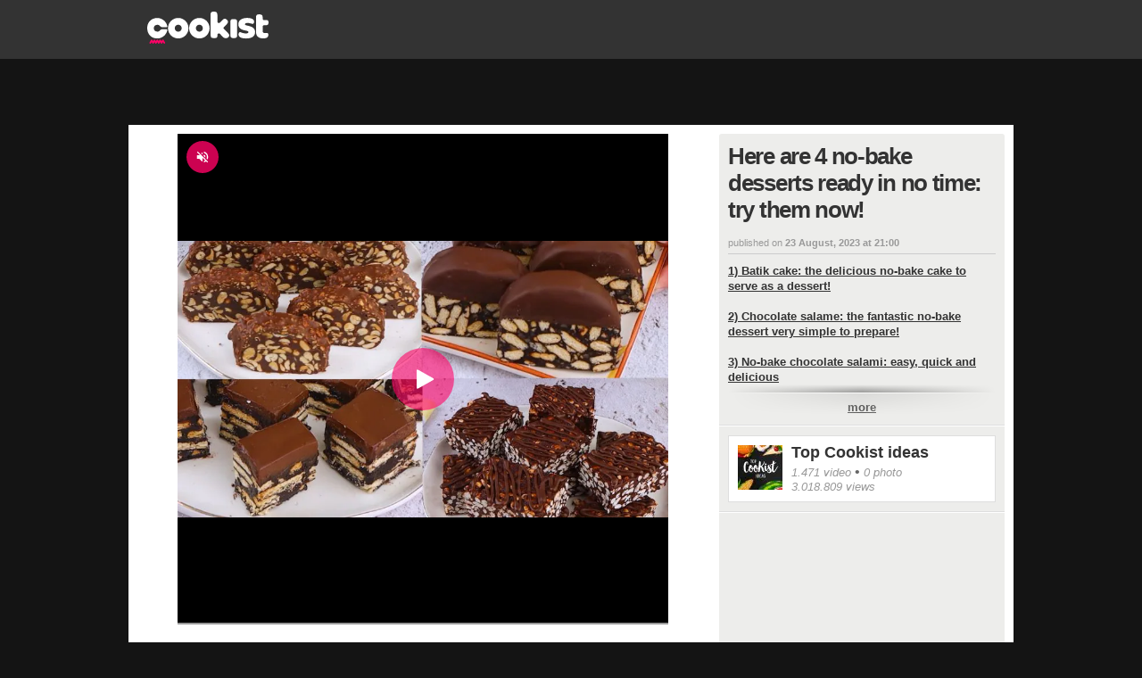

--- FILE ---
content_type: text/html; charset=utf-8
request_url: https://www.google.com/recaptcha/api2/aframe
body_size: 266
content:
<!DOCTYPE HTML><html><head><meta http-equiv="content-type" content="text/html; charset=UTF-8"></head><body><script nonce="dNi52g5ZzDnNUo8akCAsfg">/** Anti-fraud and anti-abuse applications only. See google.com/recaptcha */ try{var clients={'sodar':'https://pagead2.googlesyndication.com/pagead/sodar?'};window.addEventListener("message",function(a){try{if(a.source===window.parent){var b=JSON.parse(a.data);var c=clients[b['id']];if(c){var d=document.createElement('img');d.src=c+b['params']+'&rc='+(localStorage.getItem("rc::a")?sessionStorage.getItem("rc::b"):"");window.document.body.appendChild(d);sessionStorage.setItem("rc::e",parseInt(sessionStorage.getItem("rc::e")||0)+1);localStorage.setItem("rc::h",'1769514485507');}}}catch(b){}});window.parent.postMessage("_grecaptcha_ready", "*");}catch(b){}</script></body></html>

--- FILE ---
content_type: text/javascript;charset=utf-8
request_url: https://id.cxense.com/public/user/id?json=%7B%22identities%22%3A%5B%7B%22type%22%3A%22ckp%22%2C%22id%22%3A%22mkwj8gug53hspg4f%22%7D%2C%7B%22type%22%3A%22lst%22%2C%22id%22%3A%22tzq3liejs2q63mxvrlev2gs7d%22%7D%2C%7B%22type%22%3A%22cst%22%2C%22id%22%3A%22tzq3liejs2q63mxvrlev2gs7d%22%7D%5D%7D&callback=cXJsonpCB2
body_size: 206
content:
/**/
cXJsonpCB2({"httpStatus":200,"response":{"userId":"cx:26we1wvr3tcpx2nxl908cbv39i:e1l2mjdbjwtt","newUser":false}})

--- FILE ---
content_type: text/javascript;charset=utf-8
request_url: https://p1cluster.cxense.com/p1.js
body_size: 99
content:
cX.library.onP1('tzq3liejs2q63mxvrlev2gs7d');
